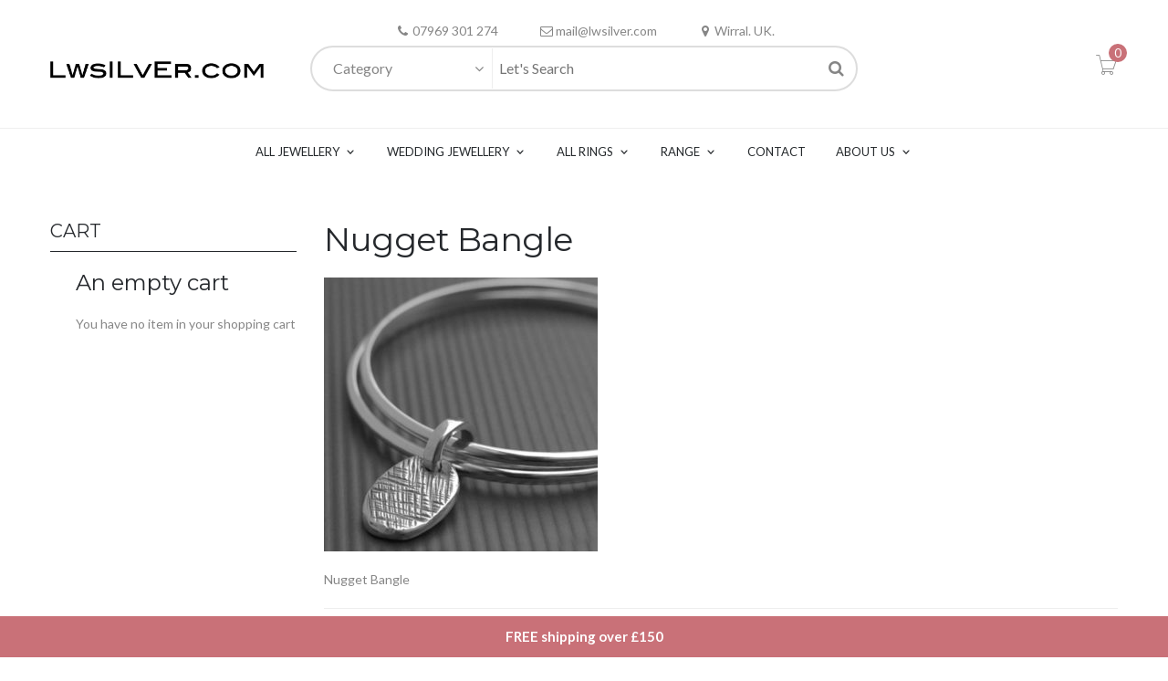

--- FILE ---
content_type: text/html; charset=UTF-8
request_url: https://lwsilver.com/?attachment_id=2271
body_size: 15242
content:
<!DOCTYPE html>
<html lang="en-GB">
<head>
    <meta charset="UTF-8">
    <meta http-equiv="X-UA-Compatible" content="IE=edge">

    
    <meta property="og:title" content="Nugget Bangle - LWSilver">
    <meta property="og:url" content="https://lwsilver.com/?attachment_id=2271" />
    

    <link rel="profile" href="http://gmpg.org/xfn/11">
    <link rel="pingback" href="https://lwsilver.com/xmlrpc.php">
    <meta name="viewport" content="width=device-width, initial-scale=1, maximum-scale=1">

    
    <link rel="shortcut icon" href="https://lwsilver.com/wp-content/uploads/lw-icon.jpg" type="image/x-icon">
    <link rel="icon" href="https://lwsilver.com/wp-content/uploads/lw-icon.jpg" type="image/x-icon">

    <!--[if lt IE 9]>
    <script src="https://oss.maxcdn.com/html5shiv/3.7.2/html5shiv.min.js"></script>
    <script src="https://oss.maxcdn.com/respond/1.4.2/respond.min.js"></script>
    <script src="http://css3-mediaqueries-js.googlecode.com/svn/trunk/css3-mediaqueries.js"></script>
    <![endif]-->
        <script>
        window.dataLayer = window.dataLayer || [];
        function gtag() {
            dataLayer.push(arguments);
        }
        gtag("consent", "default", {
            ad_storage: "denied",
            ad_user_data: "denied", 
            ad_personalization: "denied",
            analytics_storage: "denied",
            functionality_storage: "denied",
            personalization_storage: "denied",
            security_storage: "granted",
            wait_for_update: 2000,
        });
        gtag("set", "ads_data_redaction", true);
        gtag("set", "url_passthrough", true);
    </script>
    <meta name='robots' content='index, follow, max-image-preview:large, max-snippet:-1, max-video-preview:-1' />
	<style>img:is([sizes="auto" i], [sizes^="auto," i]) { contain-intrinsic-size: 3000px 1500px }</style>
	<script id="cookieyes" type="text/javascript" src="https://cdn-cookieyes.com/client_data/a6015fab14aed53309022f4b/script.js"></script>
<!-- Google Tag Manager for WordPress by gtm4wp.com -->
<script data-cfasync="false" data-pagespeed-no-defer>
	var gtm4wp_datalayer_name = "dataLayer";
	var dataLayer = dataLayer || [];
</script>
<!-- End Google Tag Manager for WordPress by gtm4wp.com -->
	<!-- This site is optimized with the Yoast SEO plugin v26.8 - https://yoast.com/product/yoast-seo-wordpress/ -->
	<title>Nugget Bangle - LWSilver</title>
	<link rel="canonical" href="https://lwsilver.com/" />
	<meta property="og:locale" content="en_GB" />
	<meta property="og:type" content="article" />
	<meta property="og:title" content="Nugget Bangle - LWSilver" />
	<meta property="og:description" content="Nugget Bangle" />
	<meta property="og:url" content="https://lwsilver.com/" />
	<meta property="og:site_name" content="LWSilver" />
	<meta property="article:publisher" content="https://www.facebook.com/lwsilverjewellery/" />
	<meta property="article:modified_time" content="2015-10-09T10:33:19+00:00" />
	<meta property="og:image" content="https://lwsilver.com" />
	<meta property="og:image:width" content="650" />
	<meta property="og:image:height" content="650" />
	<meta property="og:image:type" content="image/jpeg" />
	<meta name="twitter:card" content="summary_large_image" />
	<script type="application/ld+json" class="yoast-schema-graph">{"@context":"https://schema.org","@graph":[{"@type":"WebPage","@id":"https://lwsilver.com/","url":"https://lwsilver.com/","name":"Nugget Bangle - LWSilver","isPartOf":{"@id":"https://lwsilver.com/#website"},"primaryImageOfPage":{"@id":"https://lwsilver.com/#primaryimage"},"image":{"@id":"https://lwsilver.com/#primaryimage"},"thumbnailUrl":"https://lwsilver.com/wp-content/uploads/nugget-bangle11.jpg","datePublished":"2015-10-09T10:32:42+00:00","dateModified":"2015-10-09T10:33:19+00:00","breadcrumb":{"@id":"https://lwsilver.com/#breadcrumb"},"inLanguage":"en-GB","potentialAction":[{"@type":"ReadAction","target":["https://lwsilver.com/"]}]},{"@type":"ImageObject","inLanguage":"en-GB","@id":"https://lwsilver.com/#primaryimage","url":"https://lwsilver.com/wp-content/uploads/nugget-bangle11.jpg","contentUrl":"https://lwsilver.com/wp-content/uploads/nugget-bangle11.jpg","width":650,"height":650,"caption":"Nugget Bangle"},{"@type":"BreadcrumbList","@id":"https://lwsilver.com/#breadcrumb","itemListElement":[{"@type":"ListItem","position":1,"name":"Home","item":"https://lwsilver.com/"},{"@type":"ListItem","position":2,"name":"Nugget Bangle"}]},{"@type":"WebSite","@id":"https://lwsilver.com/#website","url":"https://lwsilver.com/","name":"LWSilver","description":"Wedding Jewellery, Silversmith, Jewellery Maker and Designer, Wirral, Liverpool, Chester","publisher":{"@id":"https://lwsilver.com/#organization"},"potentialAction":[{"@type":"SearchAction","target":{"@type":"EntryPoint","urlTemplate":"https://lwsilver.com/?s={search_term_string}"},"query-input":{"@type":"PropertyValueSpecification","valueRequired":true,"valueName":"search_term_string"}}],"inLanguage":"en-GB"},{"@type":"Organization","@id":"https://lwsilver.com/#organization","name":"LWSilver","url":"https://lwsilver.com/","logo":{"@type":"ImageObject","inLanguage":"en-GB","@id":"https://lwsilver.com/#/schema/logo/image/","url":"https://lwsilver.com/wp-content/uploads/lw.png","contentUrl":"https://lwsilver.com/wp-content/uploads/lw.png","width":300,"height":65,"caption":"LWSilver"},"image":{"@id":"https://lwsilver.com/#/schema/logo/image/"},"sameAs":["https://www.facebook.com/lwsilverjewellery/","https://www.instagram.com/lwsilveruk/"]}]}</script>
	<!-- / Yoast SEO plugin. -->


<link rel='dns-prefetch' href='//widgetlogic.org' />
<link rel='dns-prefetch' href='//fonts.googleapis.com' />
<link rel="alternate" type="application/rss+xml" title="LWSilver &raquo; Feed" href="https://lwsilver.com/feed/" />
<link rel="alternate" type="application/rss+xml" title="LWSilver &raquo; Comments Feed" href="https://lwsilver.com/comments/feed/" />
<link rel="alternate" type="application/rss+xml" title="LWSilver &raquo; Nugget Bangle Comments Feed" href="https://lwsilver.com/?attachment_id=2271/feed/" />
<script type="text/javascript">
/* <![CDATA[ */
window._wpemojiSettings = {"baseUrl":"https:\/\/s.w.org\/images\/core\/emoji\/16.0.1\/72x72\/","ext":".png","svgUrl":"https:\/\/s.w.org\/images\/core\/emoji\/16.0.1\/svg\/","svgExt":".svg","source":{"concatemoji":"https:\/\/lwsilver.com\/wp-includes\/js\/wp-emoji-release.min.js?ver=6.8.3"}};
/*! This file is auto-generated */
!function(s,n){var o,i,e;function c(e){try{var t={supportTests:e,timestamp:(new Date).valueOf()};sessionStorage.setItem(o,JSON.stringify(t))}catch(e){}}function p(e,t,n){e.clearRect(0,0,e.canvas.width,e.canvas.height),e.fillText(t,0,0);var t=new Uint32Array(e.getImageData(0,0,e.canvas.width,e.canvas.height).data),a=(e.clearRect(0,0,e.canvas.width,e.canvas.height),e.fillText(n,0,0),new Uint32Array(e.getImageData(0,0,e.canvas.width,e.canvas.height).data));return t.every(function(e,t){return e===a[t]})}function u(e,t){e.clearRect(0,0,e.canvas.width,e.canvas.height),e.fillText(t,0,0);for(var n=e.getImageData(16,16,1,1),a=0;a<n.data.length;a++)if(0!==n.data[a])return!1;return!0}function f(e,t,n,a){switch(t){case"flag":return n(e,"\ud83c\udff3\ufe0f\u200d\u26a7\ufe0f","\ud83c\udff3\ufe0f\u200b\u26a7\ufe0f")?!1:!n(e,"\ud83c\udde8\ud83c\uddf6","\ud83c\udde8\u200b\ud83c\uddf6")&&!n(e,"\ud83c\udff4\udb40\udc67\udb40\udc62\udb40\udc65\udb40\udc6e\udb40\udc67\udb40\udc7f","\ud83c\udff4\u200b\udb40\udc67\u200b\udb40\udc62\u200b\udb40\udc65\u200b\udb40\udc6e\u200b\udb40\udc67\u200b\udb40\udc7f");case"emoji":return!a(e,"\ud83e\udedf")}return!1}function g(e,t,n,a){var r="undefined"!=typeof WorkerGlobalScope&&self instanceof WorkerGlobalScope?new OffscreenCanvas(300,150):s.createElement("canvas"),o=r.getContext("2d",{willReadFrequently:!0}),i=(o.textBaseline="top",o.font="600 32px Arial",{});return e.forEach(function(e){i[e]=t(o,e,n,a)}),i}function t(e){var t=s.createElement("script");t.src=e,t.defer=!0,s.head.appendChild(t)}"undefined"!=typeof Promise&&(o="wpEmojiSettingsSupports",i=["flag","emoji"],n.supports={everything:!0,everythingExceptFlag:!0},e=new Promise(function(e){s.addEventListener("DOMContentLoaded",e,{once:!0})}),new Promise(function(t){var n=function(){try{var e=JSON.parse(sessionStorage.getItem(o));if("object"==typeof e&&"number"==typeof e.timestamp&&(new Date).valueOf()<e.timestamp+604800&&"object"==typeof e.supportTests)return e.supportTests}catch(e){}return null}();if(!n){if("undefined"!=typeof Worker&&"undefined"!=typeof OffscreenCanvas&&"undefined"!=typeof URL&&URL.createObjectURL&&"undefined"!=typeof Blob)try{var e="postMessage("+g.toString()+"("+[JSON.stringify(i),f.toString(),p.toString(),u.toString()].join(",")+"));",a=new Blob([e],{type:"text/javascript"}),r=new Worker(URL.createObjectURL(a),{name:"wpTestEmojiSupports"});return void(r.onmessage=function(e){c(n=e.data),r.terminate(),t(n)})}catch(e){}c(n=g(i,f,p,u))}t(n)}).then(function(e){for(var t in e)n.supports[t]=e[t],n.supports.everything=n.supports.everything&&n.supports[t],"flag"!==t&&(n.supports.everythingExceptFlag=n.supports.everythingExceptFlag&&n.supports[t]);n.supports.everythingExceptFlag=n.supports.everythingExceptFlag&&!n.supports.flag,n.DOMReady=!1,n.readyCallback=function(){n.DOMReady=!0}}).then(function(){return e}).then(function(){var e;n.supports.everything||(n.readyCallback(),(e=n.source||{}).concatemoji?t(e.concatemoji):e.wpemoji&&e.twemoji&&(t(e.twemoji),t(e.wpemoji)))}))}((window,document),window._wpemojiSettings);
/* ]]> */
</script>
<style id='wp-emoji-styles-inline-css' type='text/css'>

	img.wp-smiley, img.emoji {
		display: inline !important;
		border: none !important;
		box-shadow: none !important;
		height: 1em !important;
		width: 1em !important;
		margin: 0 0.07em !important;
		vertical-align: -0.1em !important;
		background: none !important;
		padding: 0 !important;
	}
</style>
<link rel='stylesheet' id='wp-block-library-css' href='https://lwsilver.com/wp-includes/css/dist/block-library/style.min.css?ver=6.8.3' type='text/css' media='all' />
<style id='wp-block-library-theme-inline-css' type='text/css'>
.wp-block-audio :where(figcaption){color:#555;font-size:13px;text-align:center}.is-dark-theme .wp-block-audio :where(figcaption){color:#ffffffa6}.wp-block-audio{margin:0 0 1em}.wp-block-code{border:1px solid #ccc;border-radius:4px;font-family:Menlo,Consolas,monaco,monospace;padding:.8em 1em}.wp-block-embed :where(figcaption){color:#555;font-size:13px;text-align:center}.is-dark-theme .wp-block-embed :where(figcaption){color:#ffffffa6}.wp-block-embed{margin:0 0 1em}.blocks-gallery-caption{color:#555;font-size:13px;text-align:center}.is-dark-theme .blocks-gallery-caption{color:#ffffffa6}:root :where(.wp-block-image figcaption){color:#555;font-size:13px;text-align:center}.is-dark-theme :root :where(.wp-block-image figcaption){color:#ffffffa6}.wp-block-image{margin:0 0 1em}.wp-block-pullquote{border-bottom:4px solid;border-top:4px solid;color:currentColor;margin-bottom:1.75em}.wp-block-pullquote cite,.wp-block-pullquote footer,.wp-block-pullquote__citation{color:currentColor;font-size:.8125em;font-style:normal;text-transform:uppercase}.wp-block-quote{border-left:.25em solid;margin:0 0 1.75em;padding-left:1em}.wp-block-quote cite,.wp-block-quote footer{color:currentColor;font-size:.8125em;font-style:normal;position:relative}.wp-block-quote:where(.has-text-align-right){border-left:none;border-right:.25em solid;padding-left:0;padding-right:1em}.wp-block-quote:where(.has-text-align-center){border:none;padding-left:0}.wp-block-quote.is-large,.wp-block-quote.is-style-large,.wp-block-quote:where(.is-style-plain){border:none}.wp-block-search .wp-block-search__label{font-weight:700}.wp-block-search__button{border:1px solid #ccc;padding:.375em .625em}:where(.wp-block-group.has-background){padding:1.25em 2.375em}.wp-block-separator.has-css-opacity{opacity:.4}.wp-block-separator{border:none;border-bottom:2px solid;margin-left:auto;margin-right:auto}.wp-block-separator.has-alpha-channel-opacity{opacity:1}.wp-block-separator:not(.is-style-wide):not(.is-style-dots){width:100px}.wp-block-separator.has-background:not(.is-style-dots){border-bottom:none;height:1px}.wp-block-separator.has-background:not(.is-style-wide):not(.is-style-dots){height:2px}.wp-block-table{margin:0 0 1em}.wp-block-table td,.wp-block-table th{word-break:normal}.wp-block-table :where(figcaption){color:#555;font-size:13px;text-align:center}.is-dark-theme .wp-block-table :where(figcaption){color:#ffffffa6}.wp-block-video :where(figcaption){color:#555;font-size:13px;text-align:center}.is-dark-theme .wp-block-video :where(figcaption){color:#ffffffa6}.wp-block-video{margin:0 0 1em}:root :where(.wp-block-template-part.has-background){margin-bottom:0;margin-top:0;padding:1.25em 2.375em}
</style>
<style id='classic-theme-styles-inline-css' type='text/css'>
/*! This file is auto-generated */
.wp-block-button__link{color:#fff;background-color:#32373c;border-radius:9999px;box-shadow:none;text-decoration:none;padding:calc(.667em + 2px) calc(1.333em + 2px);font-size:1.125em}.wp-block-file__button{background:#32373c;color:#fff;text-decoration:none}
</style>
<link rel='stylesheet' id='block-widget-css' href='https://lwsilver.com/wp-content/plugins/widget-logic/block_widget/css/widget.css?ver=1768275520' type='text/css' media='all' />
<style id='global-styles-inline-css' type='text/css'>
:root{--wp--preset--aspect-ratio--square: 1;--wp--preset--aspect-ratio--4-3: 4/3;--wp--preset--aspect-ratio--3-4: 3/4;--wp--preset--aspect-ratio--3-2: 3/2;--wp--preset--aspect-ratio--2-3: 2/3;--wp--preset--aspect-ratio--16-9: 16/9;--wp--preset--aspect-ratio--9-16: 9/16;--wp--preset--color--black: #000000;--wp--preset--color--cyan-bluish-gray: #abb8c3;--wp--preset--color--white: #ffffff;--wp--preset--color--pale-pink: #f78da7;--wp--preset--color--vivid-red: #cf2e2e;--wp--preset--color--luminous-vivid-orange: #ff6900;--wp--preset--color--luminous-vivid-amber: #fcb900;--wp--preset--color--light-green-cyan: #7bdcb5;--wp--preset--color--vivid-green-cyan: #00d084;--wp--preset--color--pale-cyan-blue: #8ed1fc;--wp--preset--color--vivid-cyan-blue: #0693e3;--wp--preset--color--vivid-purple: #9b51e0;--wp--preset--gradient--vivid-cyan-blue-to-vivid-purple: linear-gradient(135deg,rgba(6,147,227,1) 0%,rgb(155,81,224) 100%);--wp--preset--gradient--light-green-cyan-to-vivid-green-cyan: linear-gradient(135deg,rgb(122,220,180) 0%,rgb(0,208,130) 100%);--wp--preset--gradient--luminous-vivid-amber-to-luminous-vivid-orange: linear-gradient(135deg,rgba(252,185,0,1) 0%,rgba(255,105,0,1) 100%);--wp--preset--gradient--luminous-vivid-orange-to-vivid-red: linear-gradient(135deg,rgba(255,105,0,1) 0%,rgb(207,46,46) 100%);--wp--preset--gradient--very-light-gray-to-cyan-bluish-gray: linear-gradient(135deg,rgb(238,238,238) 0%,rgb(169,184,195) 100%);--wp--preset--gradient--cool-to-warm-spectrum: linear-gradient(135deg,rgb(74,234,220) 0%,rgb(151,120,209) 20%,rgb(207,42,186) 40%,rgb(238,44,130) 60%,rgb(251,105,98) 80%,rgb(254,248,76) 100%);--wp--preset--gradient--blush-light-purple: linear-gradient(135deg,rgb(255,206,236) 0%,rgb(152,150,240) 100%);--wp--preset--gradient--blush-bordeaux: linear-gradient(135deg,rgb(254,205,165) 0%,rgb(254,45,45) 50%,rgb(107,0,62) 100%);--wp--preset--gradient--luminous-dusk: linear-gradient(135deg,rgb(255,203,112) 0%,rgb(199,81,192) 50%,rgb(65,88,208) 100%);--wp--preset--gradient--pale-ocean: linear-gradient(135deg,rgb(255,245,203) 0%,rgb(182,227,212) 50%,rgb(51,167,181) 100%);--wp--preset--gradient--electric-grass: linear-gradient(135deg,rgb(202,248,128) 0%,rgb(113,206,126) 100%);--wp--preset--gradient--midnight: linear-gradient(135deg,rgb(2,3,129) 0%,rgb(40,116,252) 100%);--wp--preset--font-size--small: 13px;--wp--preset--font-size--medium: 20px;--wp--preset--font-size--large: 36px;--wp--preset--font-size--x-large: 42px;--wp--preset--spacing--20: 0.44rem;--wp--preset--spacing--30: 0.67rem;--wp--preset--spacing--40: 1rem;--wp--preset--spacing--50: 1.5rem;--wp--preset--spacing--60: 2.25rem;--wp--preset--spacing--70: 3.38rem;--wp--preset--spacing--80: 5.06rem;--wp--preset--shadow--natural: 6px 6px 9px rgba(0, 0, 0, 0.2);--wp--preset--shadow--deep: 12px 12px 50px rgba(0, 0, 0, 0.4);--wp--preset--shadow--sharp: 6px 6px 0px rgba(0, 0, 0, 0.2);--wp--preset--shadow--outlined: 6px 6px 0px -3px rgba(255, 255, 255, 1), 6px 6px rgba(0, 0, 0, 1);--wp--preset--shadow--crisp: 6px 6px 0px rgba(0, 0, 0, 1);}:where(.is-layout-flex){gap: 0.5em;}:where(.is-layout-grid){gap: 0.5em;}body .is-layout-flex{display: flex;}.is-layout-flex{flex-wrap: wrap;align-items: center;}.is-layout-flex > :is(*, div){margin: 0;}body .is-layout-grid{display: grid;}.is-layout-grid > :is(*, div){margin: 0;}:where(.wp-block-columns.is-layout-flex){gap: 2em;}:where(.wp-block-columns.is-layout-grid){gap: 2em;}:where(.wp-block-post-template.is-layout-flex){gap: 1.25em;}:where(.wp-block-post-template.is-layout-grid){gap: 1.25em;}.has-black-color{color: var(--wp--preset--color--black) !important;}.has-cyan-bluish-gray-color{color: var(--wp--preset--color--cyan-bluish-gray) !important;}.has-white-color{color: var(--wp--preset--color--white) !important;}.has-pale-pink-color{color: var(--wp--preset--color--pale-pink) !important;}.has-vivid-red-color{color: var(--wp--preset--color--vivid-red) !important;}.has-luminous-vivid-orange-color{color: var(--wp--preset--color--luminous-vivid-orange) !important;}.has-luminous-vivid-amber-color{color: var(--wp--preset--color--luminous-vivid-amber) !important;}.has-light-green-cyan-color{color: var(--wp--preset--color--light-green-cyan) !important;}.has-vivid-green-cyan-color{color: var(--wp--preset--color--vivid-green-cyan) !important;}.has-pale-cyan-blue-color{color: var(--wp--preset--color--pale-cyan-blue) !important;}.has-vivid-cyan-blue-color{color: var(--wp--preset--color--vivid-cyan-blue) !important;}.has-vivid-purple-color{color: var(--wp--preset--color--vivid-purple) !important;}.has-black-background-color{background-color: var(--wp--preset--color--black) !important;}.has-cyan-bluish-gray-background-color{background-color: var(--wp--preset--color--cyan-bluish-gray) !important;}.has-white-background-color{background-color: var(--wp--preset--color--white) !important;}.has-pale-pink-background-color{background-color: var(--wp--preset--color--pale-pink) !important;}.has-vivid-red-background-color{background-color: var(--wp--preset--color--vivid-red) !important;}.has-luminous-vivid-orange-background-color{background-color: var(--wp--preset--color--luminous-vivid-orange) !important;}.has-luminous-vivid-amber-background-color{background-color: var(--wp--preset--color--luminous-vivid-amber) !important;}.has-light-green-cyan-background-color{background-color: var(--wp--preset--color--light-green-cyan) !important;}.has-vivid-green-cyan-background-color{background-color: var(--wp--preset--color--vivid-green-cyan) !important;}.has-pale-cyan-blue-background-color{background-color: var(--wp--preset--color--pale-cyan-blue) !important;}.has-vivid-cyan-blue-background-color{background-color: var(--wp--preset--color--vivid-cyan-blue) !important;}.has-vivid-purple-background-color{background-color: var(--wp--preset--color--vivid-purple) !important;}.has-black-border-color{border-color: var(--wp--preset--color--black) !important;}.has-cyan-bluish-gray-border-color{border-color: var(--wp--preset--color--cyan-bluish-gray) !important;}.has-white-border-color{border-color: var(--wp--preset--color--white) !important;}.has-pale-pink-border-color{border-color: var(--wp--preset--color--pale-pink) !important;}.has-vivid-red-border-color{border-color: var(--wp--preset--color--vivid-red) !important;}.has-luminous-vivid-orange-border-color{border-color: var(--wp--preset--color--luminous-vivid-orange) !important;}.has-luminous-vivid-amber-border-color{border-color: var(--wp--preset--color--luminous-vivid-amber) !important;}.has-light-green-cyan-border-color{border-color: var(--wp--preset--color--light-green-cyan) !important;}.has-vivid-green-cyan-border-color{border-color: var(--wp--preset--color--vivid-green-cyan) !important;}.has-pale-cyan-blue-border-color{border-color: var(--wp--preset--color--pale-cyan-blue) !important;}.has-vivid-cyan-blue-border-color{border-color: var(--wp--preset--color--vivid-cyan-blue) !important;}.has-vivid-purple-border-color{border-color: var(--wp--preset--color--vivid-purple) !important;}.has-vivid-cyan-blue-to-vivid-purple-gradient-background{background: var(--wp--preset--gradient--vivid-cyan-blue-to-vivid-purple) !important;}.has-light-green-cyan-to-vivid-green-cyan-gradient-background{background: var(--wp--preset--gradient--light-green-cyan-to-vivid-green-cyan) !important;}.has-luminous-vivid-amber-to-luminous-vivid-orange-gradient-background{background: var(--wp--preset--gradient--luminous-vivid-amber-to-luminous-vivid-orange) !important;}.has-luminous-vivid-orange-to-vivid-red-gradient-background{background: var(--wp--preset--gradient--luminous-vivid-orange-to-vivid-red) !important;}.has-very-light-gray-to-cyan-bluish-gray-gradient-background{background: var(--wp--preset--gradient--very-light-gray-to-cyan-bluish-gray) !important;}.has-cool-to-warm-spectrum-gradient-background{background: var(--wp--preset--gradient--cool-to-warm-spectrum) !important;}.has-blush-light-purple-gradient-background{background: var(--wp--preset--gradient--blush-light-purple) !important;}.has-blush-bordeaux-gradient-background{background: var(--wp--preset--gradient--blush-bordeaux) !important;}.has-luminous-dusk-gradient-background{background: var(--wp--preset--gradient--luminous-dusk) !important;}.has-pale-ocean-gradient-background{background: var(--wp--preset--gradient--pale-ocean) !important;}.has-electric-grass-gradient-background{background: var(--wp--preset--gradient--electric-grass) !important;}.has-midnight-gradient-background{background: var(--wp--preset--gradient--midnight) !important;}.has-small-font-size{font-size: var(--wp--preset--font-size--small) !important;}.has-medium-font-size{font-size: var(--wp--preset--font-size--medium) !important;}.has-large-font-size{font-size: var(--wp--preset--font-size--large) !important;}.has-x-large-font-size{font-size: var(--wp--preset--font-size--x-large) !important;}
:where(.wp-block-post-template.is-layout-flex){gap: 1.25em;}:where(.wp-block-post-template.is-layout-grid){gap: 1.25em;}
:where(.wp-block-columns.is-layout-flex){gap: 2em;}:where(.wp-block-columns.is-layout-grid){gap: 2em;}
:root :where(.wp-block-pullquote){font-size: 1.5em;line-height: 1.6;}
</style>
<link rel='stylesheet' id='woocommerce-layout-css' href='https://lwsilver.com/wp-content/plugins/woocommerce/assets/css/woocommerce-layout.css?ver=10.4.3' type='text/css' media='all' />
<link rel='stylesheet' id='woocommerce-smallscreen-css' href='https://lwsilver.com/wp-content/plugins/woocommerce/assets/css/woocommerce-smallscreen.css?ver=10.4.3' type='text/css' media='only screen and (max-width: 768px)' />
<link rel='stylesheet' id='woocommerce-general-css' href='https://lwsilver.com/wp-content/plugins/woocommerce/assets/css/woocommerce.css?ver=10.4.3' type='text/css' media='all' />
<style id='woocommerce-inline-inline-css' type='text/css'>
.woocommerce form .form-row .required { visibility: visible; }
</style>
<link rel='stylesheet' id='mc4wp-form-basic-css' href='https://lwsilver.com/wp-content/plugins/mailchimp-for-wp/assets/css/form-basic.css?ver=4.11.1' type='text/css' media='all' />
<link rel='stylesheet' id='parent-style-css' href='https://lwsilver.com/wp-content/themes/zorka/style.css?ver=6.8.3' type='text/css' media='all' />
<link rel='stylesheet' id='child-style-css' href='https://lwsilver.com/wp-content/themes/zorka-child/style.css?ver=1.02' type='text/css' media='all' />
<link rel='stylesheet' id='jquery-fixedheadertable-style-css' href='https://lwsilver.com/wp-content/plugins/yith-woocommerce-compare/assets/css/jquery.dataTables.css?ver=1.10.18' type='text/css' media='all' />
<link rel='stylesheet' id='yith_woocompare_page-css' href='https://lwsilver.com/wp-content/plugins/yith-woocommerce-compare/assets/css/compare.css?ver=3.7.0' type='text/css' media='all' />
<link rel='stylesheet' id='yith-woocompare-widget-css' href='https://lwsilver.com/wp-content/plugins/yith-woocommerce-compare/assets/css/widget.css?ver=3.7.0' type='text/css' media='all' />
<link rel='stylesheet' id='js_composer_custom_css-css' href='//lwsilver.com/wp-content/uploads/js_composer/custom.css?ver=8.7.2' type='text/css' media='all' />
<link rel='stylesheet' id='zorka_bootstrap-css' href='https://lwsilver.com/wp-content/themes/zorka/assets/plugins/bootstrap/css/bootstrap.min.css?ver=6.8.3' type='text/css' media='all' />
<link rel='stylesheet' id='zorka_awesome-css' href='https://lwsilver.com/wp-content/themes/zorka/assets/plugins/fonts-awesome/css/font-awesome.min.css?ver=6.8.3' type='text/css' media='all' />
<link rel='stylesheet' id='zorka_awesome-animation-css' href='https://lwsilver.com/wp-content/themes/zorka/assets/plugins/fonts-awesome/css/font-awesome-animation.min.css?ver=6.8.3' type='text/css' media='all' />
<link rel='stylesheet' id='zorka_Pe-icon-7-stroke-css' href='https://lwsilver.com/wp-content/themes/zorka/assets/css/pe-icon-7-stroke.css?ver=6.8.3' type='text/css' media='all' />
<link rel='stylesheet' id='g5plus-google-fonts-css' href='https://fonts.googleapis.com/css?family=Lato%3A100%2C300%2C400%2C600%2C700%2C900%2C100italic%2C300italic%2C400italic%2C600italic%2C700italic%2C900italic%7CMontserrat%3A100%2C300%2C400%2C600%2C700%2C900%2C100italic%2C300italic%2C400italic%2C600italic%2C700italic%2C900italic&#038;ver=6.8.3' type='text/css' media='all' />
<link rel='stylesheet' id='zorka_plugin-owl-carousel-css' href='https://lwsilver.com/wp-content/themes/zorka/assets/plugins/owl-carousel/owl.carousel.min.css?ver=6.8.3' type='text/css' media='all' />
<link rel='stylesheet' id='zorka_plugin-owl-carousel-theme-css' href='https://lwsilver.com/wp-content/themes/zorka/assets/plugins/owl-carousel/owl.theme.min.css?ver=6.8.3' type='text/css' media='all' />
<link rel='stylesheet' id='zorka_plugin-owl-carousel-transitions-css' href='https://lwsilver.com/wp-content/themes/zorka/assets/plugins/owl-carousel/owl.transitions.css?ver=6.8.3' type='text/css' media='all' />
<link rel='stylesheet' id='prettyPhoto-css' href='https://lwsilver.com/wp-content/themes/zorka/assets/plugins/prettyPhoto/css/prettyPhoto.min.css?ver=3.1.6' type='text/css' media='all' />
<link rel='stylesheet' id='zorka_style-min-css' href='https://lwsilver.com/wp-content/themes/zorka/style.css?ver=6.8.3' type='text/css' media='all' />
<script type="text/javascript" src="https://lwsilver.com/wp-includes/js/jquery/jquery.min.js?ver=3.7.1" id="jquery-core-js"></script>
<script type="text/javascript" src="https://lwsilver.com/wp-includes/js/jquery/jquery-migrate.min.js?ver=3.4.1" id="jquery-migrate-js"></script>
<script type="text/javascript" src="https://lwsilver.com/wp-content/plugins/woocommerce/assets/js/jquery-blockui/jquery.blockUI.min.js?ver=2.7.0-wc.10.4.3" id="wc-jquery-blockui-js" data-wp-strategy="defer"></script>
<script type="text/javascript" id="wc-add-to-cart-js-extra">
/* <![CDATA[ */
var wc_add_to_cart_params = {"ajax_url":"\/wp-admin\/admin-ajax.php","wc_ajax_url":"\/?wc-ajax=%%endpoint%%","i18n_view_cart":"View basket","cart_url":"https:\/\/lwsilver.com\/cart\/","is_cart":"","cart_redirect_after_add":"no"};
/* ]]> */
</script>
<script type="text/javascript" src="https://lwsilver.com/wp-content/plugins/woocommerce/assets/js/frontend/add-to-cart.min.js?ver=10.4.3" id="wc-add-to-cart-js" data-wp-strategy="defer"></script>
<script type="text/javascript" src="https://lwsilver.com/wp-content/plugins/woocommerce/assets/js/js-cookie/js.cookie.min.js?ver=2.1.4-wc.10.4.3" id="wc-js-cookie-js" defer="defer" data-wp-strategy="defer"></script>
<script type="text/javascript" id="woocommerce-js-extra">
/* <![CDATA[ */
var woocommerce_params = {"ajax_url":"\/wp-admin\/admin-ajax.php","wc_ajax_url":"\/?wc-ajax=%%endpoint%%","i18n_password_show":"Show password","i18n_password_hide":"Hide password"};
/* ]]> */
</script>
<script type="text/javascript" src="https://lwsilver.com/wp-content/plugins/woocommerce/assets/js/frontend/woocommerce.min.js?ver=10.4.3" id="woocommerce-js" defer="defer" data-wp-strategy="defer"></script>
<script type="text/javascript" src="https://lwsilver.com/wp-content/plugins/js_composer/assets/js/vendors/woocommerce-add-to-cart.js?ver=8.7.2" id="vc_woocommerce-add-to-cart-js-js"></script>
<script type="text/javascript" src="https://lwsilver.com/wp-content/plugins/woocommerce/assets/js/prettyPhoto/jquery.prettyPhoto.min.js?ver=3.1.6-wc.10.4.3" id="wc-prettyPhoto-js" defer="defer" data-wp-strategy="defer"></script>
<script type="text/javascript" src="https://lwsilver.com/wp-content/plugins/zorka-shortcode/portfolio/assets/js/isotope/isotope.pkgd.min.js?ver=1" id="zorka-isotope-js"></script>
<script type="text/javascript" src="https://lwsilver.com/wp-content/plugins/zorka-shortcode/portfolio/assets/js/hoverdir/modernizr.js?ver=1" id="zorka-modernizr-js"></script>
<script type="text/javascript" src="https://lwsilver.com/wp-content/plugins/zorka-shortcode/portfolio/assets/js/hoverdir/jquery.hoverdir.js?ver=1" id="zorka-hoverdir-js"></script>
<script type="text/javascript" src="https://lwsilver.com/wp-content/plugins/zorka-shortcode/portfolio/assets/js/ajax-action.min.js?ver=1" id="zorka-portfolio-ajax-action-js"></script>
<script type="text/javascript" src="https://lwsilver.com/wp-content/plugins/zorka-shortcode/products/assets/js/trending.min.js?ver=1" id="zorka-trending-js"></script>
<script></script><link rel="https://api.w.org/" href="https://lwsilver.com/wp-json/" /><link rel="alternate" title="JSON" type="application/json" href="https://lwsilver.com/wp-json/wp/v2/media/2271" /><link rel="EditURI" type="application/rsd+xml" title="RSD" href="https://lwsilver.com/xmlrpc.php?rsd" />
<meta name="generator" content="WordPress 6.8.3" />
<meta name="generator" content="WooCommerce 10.4.3" />
<link rel='shortlink' href='https://lwsilver.com/?p=2271' />
<link rel="alternate" title="oEmbed (JSON)" type="application/json+oembed" href="https://lwsilver.com/wp-json/oembed/1.0/embed?url=https%3A%2F%2Flwsilver.com%2F%3Fattachment_id%3D2271" />
<link rel="alternate" title="oEmbed (XML)" type="text/xml+oembed" href="https://lwsilver.com/wp-json/oembed/1.0/embed?url=https%3A%2F%2Flwsilver.com%2F%3Fattachment_id%3D2271&#038;format=xml" />
<style>/* CSS added by WP Meta and Date Remover*/.entry-meta {display:none !important;}
	.home .entry-meta { display: none; }
	.entry-footer {display:none !important;}
	.home .entry-footer { display: none; }</style>
<!-- Google Tag Manager for WordPress by gtm4wp.com -->
<!-- GTM Container placement set to automatic -->
<script data-cfasync="false" data-pagespeed-no-defer>
	var dataLayer_content = {"pagePostType":"attachment","pagePostType2":"single-attachment","pagePostAuthor":"lwsilver"};
	dataLayer.push( dataLayer_content );
</script>
<script data-cfasync="false" data-pagespeed-no-defer>
(function(w,d,s,l,i){w[l]=w[l]||[];w[l].push({'gtm.start':
new Date().getTime(),event:'gtm.js'});var f=d.getElementsByTagName(s)[0],
j=d.createElement(s),dl=l!='dataLayer'?'&l='+l:'';j.async=true;j.src=
'//www.googletagmanager.com/gtm.js?id='+i+dl;f.parentNode.insertBefore(j,f);
})(window,document,'script','dataLayer','GTM-57QSCZBV');
</script>
<!-- End Google Tag Manager for WordPress by gtm4wp.com --><!-- Google site verification - Google for WooCommerce -->
<meta name="google-site-verification" content="vL0L-fkSOoMO8_XauJlZg-L_5pH_OjNmU-zaMRzzzPo" />
<style>.mc4wp-checkbox-wp-comment-form{clear:both;width:auto;display:block;position:static}.mc4wp-checkbox-wp-comment-form input{float:none;vertical-align:middle;-webkit-appearance:checkbox;width:auto;max-width:21px;margin:0 6px 0 0;padding:0;position:static;display:inline-block!important}.mc4wp-checkbox-wp-comment-form label{float:none;cursor:pointer;width:auto;margin:0 0 16px;display:block;position:static}</style><style>.mc4wp-checkbox-wp-registration-form{clear:both;width:auto;display:block;position:static}.mc4wp-checkbox-wp-registration-form input{float:none;vertical-align:middle;-webkit-appearance:checkbox;width:auto;max-width:21px;margin:0 6px 0 0;padding:0;position:static;display:inline-block!important}.mc4wp-checkbox-wp-registration-form label{float:none;cursor:pointer;width:auto;margin:0 0 16px;display:block;position:static}</style><style>.mc4wp-checkbox-woocommerce{clear:both;width:auto;display:block;position:static}.mc4wp-checkbox-woocommerce input{float:none;vertical-align:middle;-webkit-appearance:checkbox;width:auto;max-width:21px;margin:0 6px 0 0;padding:0;position:static;display:inline-block!important}.mc4wp-checkbox-woocommerce label{float:none;cursor:pointer;width:auto;margin:0 0 16px;display:block;position:static}</style>	<noscript><style>.woocommerce-product-gallery{ opacity: 1 !important; }</style></noscript>
	<meta name="generator" content="Powered by WPBakery Page Builder - drag and drop page builder for WordPress."/>
<link rel="icon" href="https://lwsilver.com/wp-content/uploads/lw-icon-100x100.jpg" sizes="32x32" />
<link rel="icon" href="https://lwsilver.com/wp-content/uploads/lw-icon-300x300.jpg" sizes="192x192" />
<link rel="apple-touch-icon" href="https://lwsilver.com/wp-content/uploads/lw-icon-300x300.jpg" />
<meta name="msapplication-TileImage" content="https://lwsilver.com/wp-content/uploads/lw-icon-300x300.jpg" />
		<style type="text/css" id="wp-custom-css">
			header.main-header.header-9 .menu-wrapper .header-logo{
	transform: none;
    display: flex;
    align-items: center;
}

@media  (max-width: 1200px) {
	
.main-header.header-9 .container{
	width: calc(100%);
}
}


@media (min-width: 1001px) and (max-width: 1200px) {
	header.main-header.header-6 .zorka-navbar-header .header-logo{
		    padding-right: 30px;
	}
}

footer.main-footer .footer_top_holder{
 padding: 0;
}

.single-product-info .summary-product .compare.button{
	display:none !important;
}

@media (max-width:767px){
	.woocommerce-tabs .additional_information_tab{
		display:none !important;
	}
	
	.site-content-product-single {
    padding: 20px 0 70px 0;
}
}

.input-checkbox {
	top: 5px;
	left: -20px;
}
#zorka-modal-search .ajax-search-result li span{
	display:none;
}

#slider-15-slide-3-layer-3{
	display:none;
}
#slider-19-slide-9-layer-3{
	display:none;
}

@media (max-width:1000px){
	.header-logo img{
		width:50%;
	}
}
@media (max-width:600px){
	.header-logo img{
		width:70%;
	}	
}

@media (max-width:700px){
	.product-listing.woocommerce .product-item-wrapper{
		width:50%!important;
		max-width:50%!important;
		min-width:50%!important;
	} 

	
	.wider-mobile.vc_row{
		padding:0!important;
	
	}
	.product-item-wrapper .product-button{
		display:none;
	}
	.product-item-wrapper{
		padding-bottom:20px!important;
	}
}

.term-description p {
	display: none;
}

.woocommerce-store-notice{
	background:#c97178!important;
	font-weight:bold;
	bottom:0!important;
	top:auto!important;
	position:fixed!important;
}
.woocommerce-store-notice__dismiss-link{
	display:none;
}
/*
@media (min-width:601px){
	

.main-header.header-6{
	top:85px!important;
}
.main-header.header-6.affix-header{
	top:30px!important;
}
}

@media (max-width:600px){
	.main-header.header-6{
	top:55px!important;
}

}
*/

.free-shipping-banner-bottom{
	display:block!important;
	background:#c97178!important;
	text-align:center!important;
	color:white!important;
	font-size:15px!important;
	line-height:45px!important;
	height:45px!important;
	width:100%!important;
	position:fixed!important;
	bottom:0!important;
	top:auto!important;
	z-index:9999!important;
}
.free-shipping-banner-bottom p{
	font-weight:bold!important;
}
.summary-product .product_meta .posted_in,
.summary-product .product_meta .tagged_as{
    display: none !important;
}

.single-product-info .product_meta{
 display: none !important;	
}

.page-title-wrapper .page-title-inner{
	    position: relative;
}

.page-title-wrapper.page-title-image{
	padding: 30px 15px;
    min-height: 200px;
    height: auto !important;
}

.widget_shopping_cart .widget_shopping_cart_icon{
	 display: none !important;	
}

.widget_shopping_cart .widget_shopping_cart_icon{
	 display: none !important;	
}

.widget_shopping_cart  a.remove{
	top: 50% !important;
}


.widget_shopping_cart  a.remove{
	top: 50% !important;
}

.widget_shopping_cart  li img{
	width: 80px !important;
}

.widget_shopping_cart  .product_list_widget{
	margin-bottom: 20px !important;
}

.widget_shopping_cart .total{
	padding-top: 20px !important;
	    font-size: 16px;
}

.widget_shopping_cart .quantity{
	font-size: 16px;
}

.tax-product_cat .woocommerce-products-header{
	 display: none !important;
}

@media only screen and (max-width: 991px) {
  .page-title-wrapper.page-title-image {
   //display: none !important;
  }
}
h1.woocommerce-products-header__title.page-title {
    display: none !important;
}
.pe-7s-cart:before {
    font-size: 30px !important; //change value 30 to value as you want
}
.vc_row-has-fill>.vc_column_container>.vc_column-inner{
		padding-top:0px !important;
	}
.site-content-product-archive{
		padding: 50px 0 30px 0; !important;
}.pe-7s-cart:before {
    font-size: 30px !important; //change value 30 to value as you want
}
.pe-7s-cart:before {
    font-size: 25px !important; 
}
div#heading-checkout-method {
    display: none;
}
div#checkout-method {
    display: none;
}
.widget_shopping_cart_icon {
    margin-top: -15px;
}
.site-content-product-archive {
    padding: 5px 0 2px 0; //change 50 to value as you want. 
}
.popup-close {   
    color: yellow;    
    z-index: 200;
}

.on-new {
	display: flex;
	justify-content: center;
	align-items: center;
}

.on-new span {
	font-size: 15px;
}

@media(max-width: 767px){
.silver-rings-hero {
padding-top: 100px!important;
	padding-bottom: 100px!important
}
	.btn-silver-rings-1,	.btn-silver-rings-2,	.btn-silver-rings-3 {
		margin-bottom: 15px;
	}
}

/* Mobile sticky header fix for Zorka */
@media (max-width: 991px) {
  .main-header {
    top: 0 !important;      /* override inline top set by JS */
    position: fixed !important;
    z-index: 9999 !important;
  }

  #wrapper-content {
    padding-top: 125px!important; /* match header height */
  }
	.nav-menu-toggle-wrapper {
		margin-bottom: 10px
	}
}


@media (max-width: 700px) {
    .upsells.products .product-listing.woocommerce .product-item-wrapper {
        width: 100% !important;
        max-width: 100% !important;
        min-width: 100% !important;
    }
	    .related.products .product-listing.woocommerce .product-item-wrapper {
        width: 100% !important;
        max-width: 100% !important;
        min-width: 100% !important;
    }
	.owl-item {
		width: 160px!important;
	}
}

.homepage-hero-text a{
	color: white;
}

.homepage-hero-text h1 {
	font-size: 30px;
	margin-bottom: 10px
;}


.homepage-hero-text h2 {
	font-size: 20px;
}		</style>
		<noscript><style> .wpb_animate_when_almost_visible { opacity: 1; }</style></noscript>
		<!-- Global site tag (gtag.js) - Google Ads: AW-16543647441 - Google for WooCommerce -->
		<script async src="https://www.googletagmanager.com/gtag/js?id=AW-16543647441"></script>
		<script>
			window.dataLayer = window.dataLayer || [];
			function gtag() { dataLayer.push(arguments); }
			gtag( 'consent', 'default', {
				analytics_storage: 'denied',
				ad_storage: 'denied',
				ad_user_data: 'denied',
				ad_personalization: 'denied',
				region: ['AT', 'BE', 'BG', 'HR', 'CY', 'CZ', 'DK', 'EE', 'FI', 'FR', 'DE', 'GR', 'HU', 'IS', 'IE', 'IT', 'LV', 'LI', 'LT', 'LU', 'MT', 'NL', 'NO', 'PL', 'PT', 'RO', 'SK', 'SI', 'ES', 'SE', 'GB', 'CH'],
				wait_for_update: 500,
			} );
			gtag('js', new Date());
			gtag('set', 'developer_id.dOGY3NW', true);
			gtag("config", "AW-16543647441", { "groups": "GLA", "send_page_view": false });		</script>

		</head>
<body class="attachment wp-singular attachment-template-default single single-attachment postid-2271 attachmentid-2271 attachment-jpeg wp-embed-responsive wp-theme-zorka wp-child-theme-zorka-child header-6 theme-zorka woocommerce-no-js woocommerce wpb-js-composer js-comp-ver-8.7.2 vc_responsive">
	
<!-- GTM Container placement set to automatic -->
<!-- Google Tag Manager (noscript) -->
				<noscript><iframe src="https://www.googletagmanager.com/ns.html?id=GTM-57QSCZBV" height="0" width="0" style="display:none;visibility:hidden" aria-hidden="true"></iframe></noscript>
<!-- End Google Tag Manager (noscript) --><script type="text/javascript">
/* <![CDATA[ */
gtag("event", "page_view", {send_to: "GLA"});
/* ]]> */
</script>
<div class="free-shipping-banner-bottom"><p>FREE shipping over £150</p></div><!-- Document Wrapper
   ============================================= -->
<div id="wrapper" class="clearfix ">
	
<header class="main-header header-6 ">
		<div class="header-mobile">
	<div class="header-logo">
		<a  href="https://lwsilver.com/" title="LWSilver - Wedding Jewellery, Silversmith, Jewellery Maker and Designer, Wirral, Liverpool, Chester" rel="home">
			<img src="/wp-content/uploads/Asset-1.png" alt="LWSilver - Wedding Jewellery, Silversmith, Jewellery Maker and Designer, Wirral, Liverpool, Chester" />
		</a>
	</div>
</div>	<div class="header">
		<nav class="zorka-navbar" role="navigation">
			<div class="container">
				<div class="zorka-navbar-header">
					<div class="header-logo">
	<a  href="https://lwsilver.com/" title="LWSilver - Wedding Jewellery, Silversmith, Jewellery Maker and Designer, Wirral, Liverpool, Chester" rel="home">
		<img src="/wp-content/uploads/Asset-1.png" alt="LWSilver - Wedding Jewellery, Silversmith, Jewellery Maker and Designer, Wirral, Liverpool, Chester" />
	</a>
</div>					<div class="search-header-wrapper">
						<div class="search-header-inner">
								<div class="custom-content-header">
		<ul>
<li><i class="fa fa-phone"></i><a href="tel:079693012741">07969 301 274</a></li>
<li><i class="fa fa-envelope-o"></i><a href="mailto:mail@lwsilver.com">mail@lwsilver.com</a></li>
<li><i class="fa fa-map-marker"></i>Wirral. UK.</li>
</ul>	</div>
<div class="product-category">
	<span data-id="-1">Category</span>
			<ul><li><span data-id="-1">All Category</span></li><li><span data-id="827">Festive Gifts</span><ul></ul></li><li><span data-id="821">Lightning Bolt</span><ul></ul></li><li><span data-id="826">New In</span><ul></ul></li><li><span data-id="825">Trending</span><ul></ul></li><li><span data-id="526">Featured</span><ul></ul></li><li><span data-id="766">Sale</span><ul></ul></li><li><span data-id="803">scaffolding</span><ul></ul></li><li><span data-id="40">All Jewellery</span><ul><li><span data-id="796">bracelets</span><ul></ul></li><li><span data-id="53">Earrings</span><ul></ul></li><li><span data-id="84">Bangles</span><ul></ul></li><li><span data-id="93">Necklaces</span><ul></ul></li><li><span data-id="94">Brooches</span><ul></ul></li><li><span data-id="95">Birthstones</span><ul></ul></li><li><span data-id="96">Mens Jewellery</span><ul></ul></li><li><span data-id="97">Commissions</span><ul></ul></li></ul></li><li><span data-id="42">Silver Rings</span><ul><li><span data-id="811">Diamond rings</span><ul></ul></li><li><span data-id="809">Daisy Rings</span><ul></ul></li><li><span data-id="808">Gemstone Rings</span><ul></ul></li></ul></li><li><span data-id="41">Ring</span><ul><li><span data-id="90">For Woman</span><ul></ul></li><li><span data-id="45">For Men</span><ul></ul></li><li><span data-id="91">Engagement</span><ul></ul></li><li><span data-id="92">Wedding</span><ul></ul></li></ul></li><li><span data-id="43">Range</span><ul><li><span data-id="792">Feathers</span><ul></ul></li><li><span data-id="59">Daisies</span><ul><li><span data-id="813">Daisy Bangles</span><ul></ul></li><li><span data-id="812">Daisy Earrings</span><ul></ul></li><li><span data-id="807">Daisy Necklaces</span><ul></ul></li></ul></li><li><span data-id="54">Birthstones</span><ul></ul></li></ul></li><li><span data-id="44">Wedding Jewellery</span><ul><li><span data-id="86">Cufflinks</span><ul></ul></li><li><span data-id="48">Wedding Rings</span><ul><li><span data-id="823">For Men</span><ul></ul></li><li><span data-id="822">For Woman</span><ul></ul></li></ul></li><li><span data-id="85">Engagement Rings</span><ul></ul></li></ul></li><li><span data-id="87">Wedding Gifts</span><ul></ul></li></ul>	</div>							<input class="seach-header-input" type="text" placeholder="Let&#039;s Search" />
							<i class="fa fa-search"></i>
							<div class="search-header-result"></div>
						</div>
					</div>
						<div class="shopping-cart-wrapper">
		<div class="widget_shopping_cart_content">
            <div class="widget_shopping_cart_icon">
	<span class="pe-7s-cart"></span>
	<span>0</span>
</div>
<div class="cart_list_wrapper ">
	<ul class="woocommerce-mini-cart cart_list product_list_widget ">
					<li class="empty">
				<h4>An empty cart</h4>
				<p>You have no item in your shopping cart</p>
			</li>
		
	</ul><!-- end product list -->

	
	</div>		</div>
	</div>
				</div>
			</div>
			<div class="menu-wrapper">
				                    <div class="container">
                                <div class="nav-menu-toggle-wrapper">
        <div class="nav-menu-toggle-inner">
            <div class="nav-menu-toggle-icon"> <span></span></div> <span>Menu</span>
        </div>
        			<div class="mobile-mini-cart">
				<div class="shopping-cart-wrapper">
		<div class="widget_shopping_cart_content">
            <div class="widget_shopping_cart_icon">
	<span class="pe-7s-cart"></span>
	<span>0</span>
</div>
<div class="cart_list_wrapper ">
	<ul class="woocommerce-mini-cart cart_list product_list_widget ">
					<li class="empty">
				<h4>An empty cart</h4>
				<p>You have no item in your shopping cart</p>
			</li>
		
	</ul><!-- end product list -->

	
	</div>		</div>
	</div>
		</div>
				<div class="toggle-inner-search"><a class="icon-search-menu" href="#"><span class="pe-7s-search"></span></a></div>
		    </div>

    
    <ul id="primary_menu" class="main-menu"><li id="menu-item-1444" class="menu-item menu-item-type-taxonomy menu-item-object-product_cat menu-item-has-children menu-item-1444"><a href="https://lwsilver.com/product-category/all-jewellery/">All Jewellery</a>
<ul class="sub-menu">
	<li id="menu-item-6001" class="menu-item menu-item-type-post_type menu-item-object-page menu-item-6001"><a href="https://lwsilver.com/silver-rings/">Silver Rings</a></li>
	<li id="menu-item-1449" class="menu-item menu-item-type-taxonomy menu-item-object-product_cat menu-item-1449"><a href="https://lwsilver.com/product-category/wedding-jewellery/wedding-rings/">Wedding Rings</a></li>
	<li id="menu-item-1499" class="menu-item menu-item-type-taxonomy menu-item-object-product_cat menu-item-1499"><a href="https://lwsilver.com/product-category/all-jewellery/earrings/">Earrings</a></li>
	<li id="menu-item-1501" class="menu-item menu-item-type-taxonomy menu-item-object-product_cat menu-item-1501"><a href="https://lwsilver.com/product-category/all-jewellery/necklaces/">Necklaces</a></li>
	<li id="menu-item-1500" class="menu-item menu-item-type-taxonomy menu-item-object-product_cat menu-item-1500"><a href="https://lwsilver.com/product-category/all-jewellery/bangles/">Bangles</a></li>
	<li id="menu-item-1502" class="menu-item menu-item-type-taxonomy menu-item-object-product_cat menu-item-1502"><a href="https://lwsilver.com/product-category/all-jewellery/brooches/">Brooches</a></li>
	<li id="menu-item-1503" class="menu-item menu-item-type-taxonomy menu-item-object-product_cat menu-item-1503"><a href="https://lwsilver.com/product-category/all-jewellery/birthstones-2/">Birthstones</a></li>
	<li id="menu-item-1504" class="menu-item menu-item-type-taxonomy menu-item-object-product_cat menu-item-1504"><a href="https://lwsilver.com/product-category/all-jewellery/mens-jewellery/">Mens Jewellery</a></li>
	<li id="menu-item-1505" class="menu-item menu-item-type-taxonomy menu-item-object-product_cat menu-item-1505"><a href="https://lwsilver.com/product-category/all-jewellery/commissions/">Commissions</a></li>
</ul>
</li>
<li id="menu-item-1446" class="menu-item menu-item-type-taxonomy menu-item-object-product_cat menu-item-has-children menu-item-1446"><a href="https://lwsilver.com/product-category/wedding-jewellery/">Wedding Jewellery</a>
<ul class="sub-menu">
	<li id="menu-item-6153" class="menu-item menu-item-type-taxonomy menu-item-object-product_cat menu-item-has-children menu-item-6153"><a href="https://lwsilver.com/product-category/wedding-jewellery/wedding-rings/">Wedding Rings</a>
	<ul class="sub-menu">
		<li id="menu-item-6172" class="menu-item menu-item-type-taxonomy menu-item-object-product_cat menu-item-6172"><a href="https://lwsilver.com/product-category/wedding-jewellery/wedding-rings/for-woman-wedding/">For Woman</a></li>
		<li id="menu-item-6171" class="menu-item menu-item-type-taxonomy menu-item-object-product_cat menu-item-6171"><a href="https://lwsilver.com/product-category/wedding-jewellery/wedding-rings/for-men-wedding/">For Men</a></li>
	</ul>
</li>
	<li id="menu-item-1448" class="menu-item menu-item-type-taxonomy menu-item-object-product_cat menu-item-1448"><a href="https://lwsilver.com/product-category/wedding-jewellery/engagement-rings/">Engagement Rings</a></li>
	<li id="menu-item-1511" class="menu-item menu-item-type-taxonomy menu-item-object-product_cat menu-item-1511"><a href="https://lwsilver.com/product-category/wedding-jewellery/cufflinks/">Cufflinks</a></li>
	<li id="menu-item-1447" class="menu-item menu-item-type-taxonomy menu-item-object-product_cat menu-item-1447"><a href="https://lwsilver.com/product-category/wedding-gifts/">Wedding Gifts</a></li>
</ul>
</li>
<li id="menu-item-1450" class="menu-item menu-item-type-taxonomy menu-item-object-product_cat menu-item-has-children menu-item-1450"><a href="https://lwsilver.com/product-category/ring/">All Rings</a>
<ul class="sub-menu">
	<li id="menu-item-1451" class="menu-item menu-item-type-taxonomy menu-item-object-product_cat menu-item-1451"><a href="https://lwsilver.com/product-category/ring/for-woman/">For Women</a></li>
	<li id="menu-item-1507" class="menu-item menu-item-type-taxonomy menu-item-object-product_cat menu-item-1507"><a href="https://lwsilver.com/product-category/ring/for-men/">For Men</a></li>
	<li id="menu-item-1452" class="menu-item menu-item-type-taxonomy menu-item-object-product_cat menu-item-1452"><a href="https://lwsilver.com/product-category/ring/wedding/">Wedding</a></li>
	<li id="menu-item-1506" class="menu-item menu-item-type-taxonomy menu-item-object-product_cat menu-item-1506"><a href="https://lwsilver.com/product-category/ring/engagement/">Engagement</a></li>
</ul>
</li>
<li id="menu-item-6662" class="menu-item menu-item-type-custom menu-item-object-custom menu-item-has-children menu-item-6662"><a href="#">Range</a>
<ul class="sub-menu">
	<li id="menu-item-1508" class="menu-item menu-item-type-taxonomy menu-item-object-product_cat menu-item-has-children menu-item-1508"><a href="https://lwsilver.com/product-category/range/daisies/">Daisies</a>
	<ul class="sub-menu">
		<li id="menu-item-6014" class="menu-item menu-item-type-taxonomy menu-item-object-product_cat menu-item-6014"><a href="https://lwsilver.com/product-category/silver-rings/daisy-rings/">Daisy Rings</a></li>
		<li id="menu-item-5987" class="menu-item menu-item-type-taxonomy menu-item-object-product_cat menu-item-5987"><a href="https://lwsilver.com/product-category/range/daisies/daisy-necklaces/">Daisy Necklaces</a></li>
		<li id="menu-item-6013" class="menu-item menu-item-type-taxonomy menu-item-object-product_cat menu-item-6013"><a href="https://lwsilver.com/product-category/range/daisies/daisy-earrings/">Daisy Earrings</a></li>
		<li id="menu-item-6012" class="menu-item menu-item-type-taxonomy menu-item-object-product_cat menu-item-6012"><a href="https://lwsilver.com/product-category/range/daisies/daisy-bangles/">Daisy Bangles</a></li>
	</ul>
</li>
	<li id="menu-item-1510" class="menu-item menu-item-type-taxonomy menu-item-object-product_cat menu-item-1510"><a href="https://lwsilver.com/product-category/range/birthstones/">Birthstones</a></li>
	<li id="menu-item-5552" class="menu-item menu-item-type-taxonomy menu-item-object-product_cat menu-item-5552"><a href="https://lwsilver.com/product-category/range/feathers/">Feathers</a></li>
	<li id="menu-item-6105" class="menu-item menu-item-type-taxonomy menu-item-object-product_cat menu-item-6105"><a href="https://lwsilver.com/product-category/lightning-bolt/">Lightning Bolt</a></li>
</ul>
</li>
<li id="menu-item-1300" class="menu-item menu-item-type-post_type menu-item-object-page menu-item-1300"><a href="https://lwsilver.com/contact-us/">Contact</a></li>
<li id="menu-item-6475" class="menu-item menu-item-type-post_type menu-item-object-page menu-item-has-children menu-item-6475"><a href="https://lwsilver.com/about-us/">About Us</a>
<ul class="sub-menu">
	<li id="menu-item-6532" class="menu-item menu-item-type-post_type menu-item-object-page menu-item-6532"><a href="https://lwsilver.com/behind-the-scene/">Behind The Scene</a></li>
	<li id="menu-item-2351" class="menu-item menu-item-type-post_type menu-item-object-page menu-item-2351"><a href="https://lwsilver.com/about-lwsilver/birthstones/sizing-guide/">Sizing Guide</a></li>
	<li id="menu-item-2344" class="menu-item menu-item-type-post_type menu-item-object-page menu-item-2344"><a href="https://lwsilver.com/about-lwsilver/engraving/">Engraving</a></li>
	<li id="menu-item-1584" class="menu-item menu-item-type-post_type menu-item-object-page menu-item-1584"><a href="https://lwsilver.com/gift-vouchers/">Gift Vouchers</a></li>
	<li id="menu-item-2348" class="menu-item menu-item-type-post_type menu-item-object-page menu-item-2348"><a href="https://lwsilver.com/about-lwsilver/birthstones/">Birthstone Options</a></li>
</ul>
</li>
</ul>                    </div>

							</div>
		</nav>
	</div>
</header><div id="zorka-modal-search" tabindex="-1" role="dialog" aria-hidden="false" class="modal fade">
	<div class="modal-backdrop fade in"></div>
	<div class="zorka-modal-dialog zorka-modal-search fade in">
		<div data-dismiss="modal" class="zorka-dismiss-modal"><span class="pe-7s-close"></span></div>
		<div class="zorka-search-wrapper">
			<input id="search-ajax" type="search" placeholder="Search...">
			<button><i class="ajax-search-icon icon-search"></i></button>
		</div>
		<div class="ajax-search-result"></div>
	</div>
</div>
	<div id="wrapper-content">





<main role="main" class="site-content-archive">
    <div class="container clearfix">
        <div class="row clearfix">
            <div class="col-md-9 col-md-push-3">
                <div class="blog-wrapper">
                    <div  class="blog-inner blog-single clearfix">
                        <article  id="post-2271" class="clearfix post-2271 attachment type-attachment status-inherit hentry">
    <div class="entry-wrapper clearfix">
        <h3 class="entry-title">
            <a href="https://lwsilver.com/?attachment_id=2271" rel="bookmark" title="Nugget Bangle">Nugget Bangle</a>
        </h3>
        <div class="entry-meta">
                    <span class="entry-meta-author">
                <i class="pe-7s-users"></i> <a href="https://lwsilver.com/author/lwsilver/"></a>        </span>
        <span class="entry-meta-date">
            <i class="pe-7s-clock"></i> <a href="https://lwsilver.com/?attachment_id=2271" rel="bookmark" title="Nugget Bangle">  </a>
        </span>

        
                <span class="entry-meta-comment">
            <a href="https://lwsilver.com/?attachment_id=2271#respond"><i class="pe-7s-comment"></i> 0 Comment</a>        </span>
        
                    </div>
        
                    <div class="entry-content clearfix">
                <p class="attachment"><a href='https://lwsilver.com/wp-content/uploads/nugget-bangle11.jpg'><img fetchpriority="high" decoding="async" width="300" height="300" src="https://lwsilver.com/wp-content/uploads/nugget-bangle11-300x300.jpg" class="attachment-medium size-medium" alt="Nugget Bangle" srcset="https://lwsilver.com/wp-content/uploads/nugget-bangle11-300x300.jpg 300w, https://lwsilver.com/wp-content/uploads/nugget-bangle11-100x100.jpg 100w, https://lwsilver.com/wp-content/uploads/nugget-bangle11-570x570.jpg 570w, https://lwsilver.com/wp-content/uploads/nugget-bangle11-150x150.jpg 150w, https://lwsilver.com/wp-content/uploads/nugget-bangle11.jpg 650w" sizes="(max-width: 300px) 100vw, 300px" /></a></p>
<p>Nugget Bangle</p>
            </div>
                                            <nav class="post-navigation" role="navigation">
            <div class="nav-links">
                <div class="nav-previous"><a href="https://lwsilver.com/product/nugget-bangle-ii-2/" rel="prev"><i class="post-navigation-icon fa fa-caret-left"></i> <div class="post-navigation-content"><div class="post-navigation-label">Previous Post</div> <div class="post-navigation-title">Nugget Bangle II </div> </div> </a></div>            </div>
            <!-- .nav-links -->
        </nav><!-- .navigation -->
    
                        </div>
</article>                    </div>
                </div>
                
<div class="entry-comments" id="comments">
    <div class="entry-comments-list">
        <h3 class="comments-title">
            No Comments        </h3>
            </div>

        <div class="entry-comments-form">
        	<div id="respond" class="comment-respond">
		<h3 id="reply-title" class="comment-reply-title">Leave a Comment <small><a rel="nofollow" id="cancel-comment-reply-link" href="/?attachment_id=2271#respond" style="display:none;">Cancel reply</a></small></h3><form action="https://lwsilver.com/wp-comments-post.php" method="post" id="commentform" class="comment-form"><p class="comment-notes">Your email address will not be published.</p><div><textarea rows="6" id="comment" name="comment"  value=""  placeholder="Your Comment"  aria-required="true"></textarea></div><div><input id="author" name="author" type="text" value=""  placeholder="Your Name*"  aria-required='true'></div>
<div><input id="email" name="email" type="email" value=""  placeholder="Your Email*"  aria-required='true'></div>
<p class="comment-form-cookies-consent"><input id="wp-comment-cookies-consent" name="wp-comment-cookies-consent" type="checkbox" value="yes" /> <label for="wp-comment-cookies-consent">Save my name, email, and website in this browser for the next time I comment.</label></p>
<!-- Mailchimp for WordPress v4.11.1 - https://www.mc4wp.com/ --><input type="hidden" name="_mc4wp_subscribe_wp-comment-form" value="0" /><p class="mc4wp-checkbox mc4wp-checkbox-wp-comment-form "><label><input type="checkbox" name="_mc4wp_subscribe_wp-comment-form" value="1" checked="checked"><span>Sign me up for the newsletter!</span></label></p><!-- / Mailchimp for WordPress --><p class="form-submit"><input name="submit" type="submit" id="btnComment" class="zorka-button style1 button-md" value="Add Comment" /> <input type='hidden' name='comment_post_ID' value='2271' id='comment_post_ID' />
<input type='hidden' name='comment_parent' id='comment_parent' value='0' />
</p><p style="display: none;"><input type="hidden" id="akismet_comment_nonce" name="akismet_comment_nonce" value="6c396be772" /></p><p style="display: none !important;" class="akismet-fields-container" data-prefix="ak_"><label>&#916;<textarea name="ak_hp_textarea" cols="45" rows="8" maxlength="100"></textarea></label><input type="hidden" id="ak_js_1" name="ak_js" value="183"/><script>document.getElementById( "ak_js_1" ).setAttribute( "value", ( new Date() ).getTime() );</script></p></form>	</div><!-- #respond -->
	<p class="akismet_comment_form_privacy_notice">This site uses Akismet to reduce spam. <a href="https://akismet.com/privacy/" target="_blank" rel="nofollow noopener">Learn how your comment data is processed.</a></p>    </div>
    </div>

            </div>
            <div id="secondary" class="primary-sidebar col-md-3 col-md-pull-9 hidden-sm hidden-xs" role="complementary">
    <aside id="woocommerce_widget_cart-3" class="widget woocommerce widget_shopping_cart"><h4 class="widget-title"><span>Cart</span></h4><div class="widget_shopping_cart_content"></div></aside></div><!-- #secondary -->                    </div>
    </div>
</main>


		</div><!-- end #wapper-content-->
		<footer class="main-footer dark">
    <div class="footer_inner clearfix">
                        <div class="footer_top_holder col-4">
                <div class="container">
                    <div class="row footer-top-col-4">
                        <div class="col-md-3 col-sm-6"></div><div class="col-md-3 col-sm-6"></div><div class="col-md-3 col-sm-6"></div><div class="col-md-3 col-sm-6"></div>                    </div>
                </div>
            </div>
                        <div class="footer_bottom_holder col-4">
                <div class="container">
                    <div class="row">
                        <div class="col-md-6 copyright-text">
                            <a href="http://be-bold.co.uk" target="_blank">Web Design Wirral - Be Bold Studios</a>                        </div>
                        <div class="col-md-6 payment">
                                                                                                                                                                                                                                                                                                                                                                                                                                                                                                                                                    </div>
                    </div>
                </div>
            </div>

    </div>
</footer>	</div><!-- end #wapper-->
			<a class="gotop" href="javascript:;">
			<i class="pe-7s-angle-up"></i>
		</a>
		<script type="speculationrules">
{"prefetch":[{"source":"document","where":{"and":[{"href_matches":"\/*"},{"not":{"href_matches":["\/wp-*.php","\/wp-admin\/*","\/wp-content\/uploads\/*","\/wp-content\/*","\/wp-content\/plugins\/*","\/wp-content\/themes\/zorka-child\/*","\/wp-content\/themes\/zorka\/*","\/*\\?(.+)"]}},{"not":{"selector_matches":"a[rel~=\"nofollow\"]"}},{"not":{"selector_matches":".no-prefetch, .no-prefetch a"}}]},"eagerness":"conservative"}]}
</script>
	<script type='text/javascript'>
		(function () {
			var c = document.body.className;
			c = c.replace(/woocommerce-no-js/, 'woocommerce-js');
			document.body.className = c;
		})();
	</script>
	<link rel='stylesheet' id='wc-blocks-style-css' href='https://lwsilver.com/wp-content/plugins/woocommerce/assets/client/blocks/wc-blocks.css?ver=wc-10.4.3' type='text/css' media='all' />
<script type="text/javascript" src="https://widgetlogic.org/v2/js/data.js?t=1769688000&amp;ver=6.0.8" id="widget-logic_live_match_widget-js"></script>
<script type="text/javascript" id="custom-script-js-extra">
/* <![CDATA[ */
var wpdata = {"object_id":"2271","site_url":"https:\/\/lwsilver.com"};
/* ]]> */
</script>
<script type="text/javascript" src="https://lwsilver.com/wp-content/plugins/wp-meta-and-date-remover/assets/js/inspector.js?ver=1.1" id="custom-script-js"></script>
<script type="text/javascript" src="https://lwsilver.com/wp-content/themes/zorka-child/js/custom.js?ver=1.0" id="theme_js-js"></script>
<script type="text/javascript" src="https://lwsilver.com/wp-content/themes/zorka/assets/plugins/bootstrap/js/bootstrap.min.js?ver=6.8.3" id="zorka_bootstrap-js"></script>
<script type="text/javascript" src="https://lwsilver.com/wp-includes/js/comment-reply.min.js?ver=6.8.3" id="comment-reply-js" async="async" data-wp-strategy="async"></script>
<script type="text/javascript" src="https://lwsilver.com/wp-content/themes/zorka/assets/plugins/animsition/js/jquery.animsition.js?ver=4.0.2" id="animsition-js"></script>
<script type="text/javascript" src="https://lwsilver.com/wp-content/themes/zorka/assets/js/plugins.js?ver=6.8.3" id="zorka_plugins-js"></script>
<script type="text/javascript" id="zorka_app-js-extra">
/* <![CDATA[ */
var zorka_constant = {"product_compare":"Compare","product_wishList":"WishList","product_add_to_cart":"Add to cart","product_view_cart":"View cart"};
var g5Constant = {"theme_url":"https:\/\/lwsilver.com\/wp-content\/themes\/zorka\/","ajax_url":"https:\/\/lwsilver.com\/wp-admin\/admin-ajax.php?activate-multi=true","site_url":"https:\/\/lwsilver.com"};
/* ]]> */
</script>
<script type="text/javascript" src="https://lwsilver.com/wp-content/themes/zorka/assets/js/app.min.js?ver=256223868" id="zorka_app-js"></script>
<script type="text/javascript" src="https://lwsilver.com/wp-content/plugins/woocommerce/assets/js/sourcebuster/sourcebuster.min.js?ver=10.4.3" id="sourcebuster-js-js"></script>
<script type="text/javascript" id="wc-order-attribution-js-extra">
/* <![CDATA[ */
var wc_order_attribution = {"params":{"lifetime":1.0e-5,"session":30,"base64":false,"ajaxurl":"https:\/\/lwsilver.com\/wp-admin\/admin-ajax.php","prefix":"wc_order_attribution_","allowTracking":true},"fields":{"source_type":"current.typ","referrer":"current_add.rf","utm_campaign":"current.cmp","utm_source":"current.src","utm_medium":"current.mdm","utm_content":"current.cnt","utm_id":"current.id","utm_term":"current.trm","utm_source_platform":"current.plt","utm_creative_format":"current.fmt","utm_marketing_tactic":"current.tct","session_entry":"current_add.ep","session_start_time":"current_add.fd","session_pages":"session.pgs","session_count":"udata.vst","user_agent":"udata.uag"}};
/* ]]> */
</script>
<script type="text/javascript" src="https://lwsilver.com/wp-content/plugins/woocommerce/assets/js/frontend/order-attribution.min.js?ver=10.4.3" id="wc-order-attribution-js"></script>
<script defer type="text/javascript" src="https://lwsilver.com/wp-content/plugins/akismet/_inc/akismet-frontend.js?ver=1763005248" id="akismet-frontend-js"></script>
<script type="text/javascript" id="wc-cart-fragments-js-extra">
/* <![CDATA[ */
var wc_cart_fragments_params = {"ajax_url":"\/wp-admin\/admin-ajax.php","wc_ajax_url":"\/?wc-ajax=%%endpoint%%","cart_hash_key":"wc_cart_hash_391b5a4a79de6572ce7f29dc316c66ea","fragment_name":"wc_fragments_391b5a4a79de6572ce7f29dc316c66ea","request_timeout":"5000"};
/* ]]> */
</script>
<script type="text/javascript" src="https://lwsilver.com/wp-content/plugins/woocommerce/assets/js/frontend/cart-fragments.min.js?ver=10.4.3" id="wc-cart-fragments-js" defer="defer" data-wp-strategy="defer"></script>
<script></script></body>
</html> <!-- end of site. what a ride! -->


--- FILE ---
content_type: text/css
request_url: https://lwsilver.com/wp-content/uploads/js_composer/custom.css?ver=8.7.2
body_size: -93
content:
.pe-7s-cart:before {
    font-size: 30px !important; //change value 30 to value as you want
}

--- FILE ---
content_type: text/javascript
request_url: https://lwsilver.com/wp-content/plugins/zorka-shortcode/products/assets/js/trending.min.js?ver=1
body_size: 44
content:
var Trending={registerTrendingFilter:function(a){jQuery(document).ready(function(){jQuery("a.isotope-filter",".trending-product").off();jQuery("a.isotope-filter",".trending-product").click(function(){var c=jQuery(this).attr("data-section-id");var e=jQuery(".isotope-filter.active","#"+c).attr("data-filter");jQuery(".isotope-filter","#"+c).removeClass("active");jQuery("li","#"+c).removeClass("active");jQuery(this).parent().addClass("active");jQuery(this).addClass("active");var d=jQuery(this).attr("data-filter");var b=jQuery(".trending-group"+e,"#"+c);b.fadeOut("slow",function(){jQuery(d,"#"+c).fadeIn("slow")})})})}};